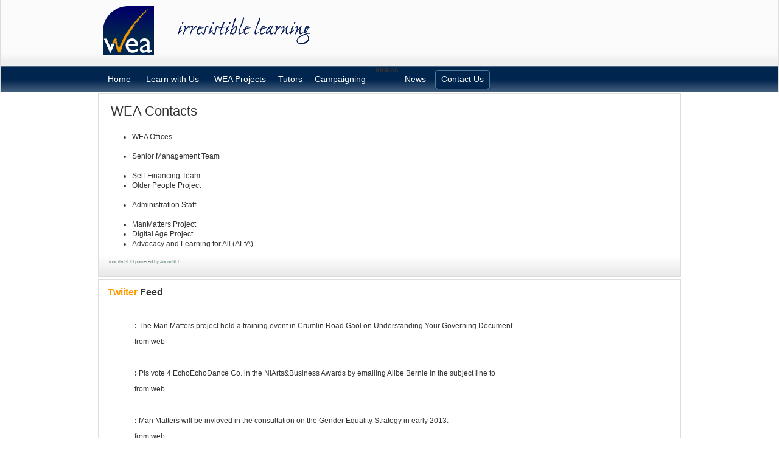

--- FILE ---
content_type: text/html; charset=utf-8
request_url: https://wea-ni.com/index.php?Itemid=3&option=com_qcontacts&view=section
body_size: 4451
content:
<!DOCTYPE html>
<html lang="en-gb">
<head>
  <base href="/">
  <meta http-equiv="content-type" content="text/html; charset=utf-8">
  <meta http-equiv="x-ua-compatible" content="IE=EmulateIE7">
  <meta name="keywords" content="WEA, WEA-NI, belfast, northern ireland, adult, classess, night, life long learning, workers educational association, learning age project, facilitative leadership, creativity thirst, goal, owl, LAP, CAP, Man Matters, ALFA">
  <meta name="title" content="WEA Contacts - WEA-NI">
  <meta name="description" content="Workers' Educational Association NI (WEA_NI) is northern irelands community sector adult education provider.">
  <title>WEA Contacts - WEA-NI</title>
  <link href="/index.php" rel="canonical">
  <link rel="stylesheet" href="/modules/mod_tweetxt/media/tweetxt.css" type="text/css">
  <style type="text/css">
    <!--
  #twx div.tweet {margin: 0px 0px 20px 44px}
    -->
  </style>
  <script type="text/javascript" src="/media/system/js/mootools.js"></script>
  <link rel="shortcut icon" href="/images/favicon.ico">
  <link href="/templates/rt_versatility4_j15/css/template_css.css" rel="stylesheet" type="text/css">
  <link href="/templates/rt_versatility4_j15/css/menustyle3.css" rel="stylesheet" type="text/css">
  <link href="/templates/rt_versatility4_j15/css/style3.css" rel="stylesheet" type="text/css">
  <link href="/templates/rt_versatility4_j15/css/typography.css" rel="stylesheet" type="text/css">
  <link href="/templates/system/css/system.css" rel="stylesheet" type="text/css">
  <link href="/templates/system/css/general.css" rel="stylesheet" type="text/css">
  <link href="/templates/rt_versatility4_j15/css/rokslidestrip.css" rel="stylesheet" type="text/css">
  <link href="/templates/rt_versatility4_j15/css/rokmoomenu.css" rel="stylesheet" type="text/css">
  <style type="text/css">
        div.wrapper { margin: 0 auto; width: 958px;padding:0;}
        #leftcol { width:0px;padding:0;}
        #rightcol { width:0px;padding:0;}
        #maincol { margin-left:0px;margin-right:0px;padding:0;}
        #mainblock {margin-left:0px;margin-right:0px;padding:0;}
        #leftbanner { width:0px;padding:0;}
        #rightbanner { width:0px;padding:0;}
        #moduleslider-size { height:220px;}
        #inset-block-left { width:0px;padding:0;}
        #inset-block-right { width:0px;padding:0;}
        #maincontent-block { margin-right:0px;margin-left:0px;padding:0;}
  </style>
  <script type="text/javascript" src="/templates/rt_versatility4_j15/js/roksameheight.js"></script>
  <script type="text/javascript" src="/templates/rt_versatility4_j15/js/rokslidestrip.js"></script>
  <script type="text/javascript" src="/templates/rt_versatility4_j15/js/rokfonts.js"></script>
  <script type="text/javascript">
        window.addEvent('domready', function() {
                var modules = ['module','moduletable', 'module-menu', 'module-hilite1', 'moduletable-hilite1', 'module-hilite2', 'moduletable-hilite2', 'module-hilite3', 'moduletable-hilite3', 'module-hilite4', 'moduletable-hilite4', 'module-hilite5', 'moduletable-hilite5', 'module-hilite6', 'moduletable-hilite6', 'module-hilite7', 'moduletable-hilite7', 'module-hilite8', 'moduletable-hilite8', 'module-hilite9', 'moduletable-hilite9', 'module-clean', 'moduletable-clean', 'submenu-block', 'moduletable_menu'];
                var header = "h3";
                RokBuildSpans(modules, header);
        });
  </script>
  <script type="text/javascript" src="/templates/rt_versatility4_j15/js/rokmoomenu.js"></script>
  <script type="text/javascript" src="/templates/rt_versatility4_j15/js/mootools.bgiframe.js"></script>
  <script type="text/javascript">
  window.addEvent('domready', function() {
        new Rokmoomenu($E('ul.menutop '), {
                bgiframe: false,
                delay: 500,
                animate: {
                        props: ['height', 'opacity'],
                        opts: {
                                duration: 600,
                                fps: 200,
                                transition: Fx.Transitions.Sine.easeOut                 }
                },
                bg: {
                        enabled: true,
                        overEffect: {
                                duration: 100,
                                transition: Fx.Transitions.Expo.easeOut                 },
                        outEffect: {
                                duration: 800,
                                transition: Fx.Transitions.Sine.easeOut                 }
                },
                submenus: {
                        enabled: true,
                        overEffect: {
                                duration: 50,
                                transition: Fx.Transitions.Expo.easeOut                 },
                        outEffect: {
                                duration: 600,
                                transition: Fx.Transitions.Sine.easeIn                  },
                        offsets: {
                                top: 5,
                                right: 15,
                                bottom: 5,
                                left: 5                 }
                }
        });
  });
  </script>
</head>
<body id="ff-default" class="f-default style3 menustyle3 icon1 iehandle">
  <div id="header-bar">
    <div class="wrapper">
      <a href="/" class="nounder"><img src="/templates/rt_versatility4_j15/images/blank.gif" border="0" alt="" id="logo"></a>
      <div id="headerblock-right">
        <div class="padding">
          <div id="accessibility">
            <div id="buttons">
              <span class="button"> </span> <span class="button"> </span>
            </div>
          </div>
          <div id="top-menu">
            <div class="moduletable">
              <div id="modstalker">
                   
              </div>
            </div>
            <div class="moduletable">
              
            </div>
            <div class="moduletable"></div>
          </div>
          <div id="searchmod">
            <div class="moduletable">
              
            </div>
          </div>
          <div class="clr"></div>
        </div>
      </div>
    </div>
  </div>
  <div id="horiz-menu" class="moomenu">
    <div class="wrapper">
      <ul class="menutop">
        <li class="item1">
          <a href="/"><span>Home</span></a>
        </li>
        <li class="parent item366">
          <a href="/learn-with-us" class="topdaddy"><span>Learn with Us</span></a>
          <ul>
            <li class="item380">
              <a href="/course-guide/"><span>Course Guide</span></a>
            </li>
            <li class="item451">
              <a href="/training-calendar"><span>Training Calendar</span></a>
            </li>
            <li class="item449">
              <a href="/index.php?Itemid=449&option=com_courseman&view=category&cid=1"><span>Book Online</span></a>
            </li>
            <li class="item455">
              <a href="/venue-hire"><span>Venue Hire</span></a>
            </li>
          </ul>
        </li>
        <li class="parent item330">
          <a href="/wea-projects/" class="topdaddy"><span>WEA Projects</span></a>
          <ul>
            <li class="item456">
              <a href="/alfa/blog"><span>ALFA</span></a>
            </li>
            <li class="parent item434">
              <span class="separator daddy"><span>Creative Industries</span></span>
              <ul>
                <li class="item457">
                  <a href="/wea-definition-of-creative-industries"><span>Definition</span></a>
                </li>
                <li class="item441">
                  <a href="/creativity-thirst-armagh/blog"><span>Creativity Thirst Armagh</span></a>
                </li>
                <li class="item429">
                  <a href="/creativity-thirst-belfast/blog"><span>Creativity Thirst Belfast</span></a>
                </li>
                <li class="item428">
                  <a href="/creativity-thirst-flowerfield/blog"><span>Creativity Thirst Flowerfield</span></a>
                </li>
                <li class="item443">
                  <a href="/creativity-thirst-jordanstown/blog"><span>Creativity Thirst Jordanstown</span></a>
                </li>
                <li class="item439">
                  <a href="/creativity-thirst-magee/blog"><span>Creativity Thirst Magee</span></a>
                </li>
                <li class="item442">
                  <a href="/creativity-thirst-omagh/blog"><span>Creativity Thirst Omagh</span></a>
                </li>
                <li class="item446">
                  <a href="/moma/blog"><span>MOMA</span></a>
                </li>
              </ul>
            </li>
            <li class="parent item408">
              <a href="/learner-access-and-engagement/" class="daddy"><span>Learner Access</span></a>
              <ul>
                <li class="item413">
                  <a href="/learner-access-and-engagement/northern-regional-college"><span>Northern Regional College</span></a>
                </li>
                <li class="item410">
                  <a href="/learner-access-and-engagement/south-eastern-regional-college"><span>South Eastern Regional College</span></a>
                </li>
                <li class="item411">
                  <a href="/learner-access-and-engagement/south-west-college"><span>South West Regional College</span></a>
                </li>
              </ul>
            </li>
            <li class="item427">
              <a href="/man-matters/blog"><span>Man Matters</span></a>
            </li>
            <li class="parent item453">
              <span class="separator daddy"><span>Older People Team</span></span>
              <ul>
                <li class="item461">
                  <a href="/digital-age-project/blog"><span>Digital Age Project</span></a>
                </li>
                <li class="item440">
                  <a href="/eubia/blog"><span>EUBIA</span></a>
                </li>
                <li class="item383">
                  <a href="/learning-age-project/blog"><span>Learning Age Project</span></a>
                </li>
                <li class="item454">
                  <a href="/grundtvig-senior-volunteering-project/blog"><span>Senior Volunteering Project</span></a>
                </li>
              </ul>
            </li>
            <li class="parent item432">
              <a href="/peace-iii/blog" class="daddy"><span>Peace III</span></a>
              <ul>
                <li class="item436">
                  <a href="/peace-iii/belfast-divercity-project"><span>Belfast Divercity</span></a>
                </li>
                <li class="item444">
                  <a href="/peace-iii/community-integration"><span>Community Integration</span></a>
                </li>
                <li class="item437">
                  <a href="/peace-iii/getting-to-yes"><span>Getting to Yes</span></a>
                </li>
                <li class="item438">
                  <a href="/peace-iii/leadership-in-a-shared-society"><span>Leadership in a Shared Society</span></a>
                </li>
                <li class="item458">
                  <a href="/peace-iii/shared-history-learning-programme"><span>Shared History</span></a>
                </li>
                <li class="item452">
                  <a href="/peace-iii/through-the-lens"><span>Through the Lens</span></a>
                </li>
                <li class="item464">
                  <a href="/peace-iii/through-the-lens-neighbours-ballysally"><span>Through the Lens: Neighbours</span></a>
                </li>
              </ul>
            </li>
            <li class="item433">
              <a href="/smaller-projects/blog"><span>Smaller Projects</span></a>
            </li>
            <li class="parent item382">
              <a href="/previous-projects/blog" class="daddy"><span>Previous Projects</span></a>
              <ul>
                <li class="item418">
                  <a href="/learning-to-earning/blog"><span>Learning to Earning</span></a>
                </li>
              </ul>
            </li>
          </ul>
        </li>
        <li class="parent item282">
          <span class="separator topdaddy"><span>Tutors</span></span>
          <ul>
            <li class="item214">
              <a href="/tutor-administration"><span>Tutor Administration</span></a>
            </li>
            <li class="item215">
              <a href="/tutor-support-resources"><span>Tutor Support/Resources</span></a>
            </li>
            <li class="item358">
              <a href="/useful-tutor-links"><span>Useful Tutor Links</span></a>
            </li>
          </ul>
        </li>
        <li class="parent item286">
          <span class="separator topdaddy"><span>Campaigning</span></span>
          <ul>
            <li class="item288">
              <a href="/falni"><span>FALNI</span></a>
            </li>
            <li class="item290">
              <a href="/manifesto-for-adult-learning"><span>Manifesto for Adult Learning</span></a>
            </li>
          </ul>
        </li>
        <li class="item466">
          <span>Videos</span>
        </li>
        <li class="parent item300">
          <a href="/current-news-stories/blog" class="topdaddy"><span>News</span></a>
          <ul>
            <li class="item430">
              <a href="/current-news-stories/blog"><span>Current News</span></a>
            </li>
            <li class="item431">
              <a href="/news-archive/"><span>Archived News</span></a>
            </li>
          </ul>
        </li>
        <li id="current" class="active item3">
          <a href="/index.php?Itemid=3&option=com_qcontacts&view=section"><span>Contact Us</span></a>
        </li>
      </ul>
    </div>
  </div>
  <div class="div-spacer"></div>
  <div class="wrapper">
    <div id="mainblock">
      <div id="main-body">
        <div id="maincol">
          <div class="main-height">
            <div class="maincontent-surround">
              <div class="padding">
                <div id="maincontent-block">
                  <div class="componentheading">
                    WEA Contacts
                  </div>
                  <div class="qcontacts-section">
                    <ul>
                      <li>
                        WEA Offices<br>
                        <br>
                      </li>
                      <li>
                        Senior Management Team<br>
                        <br>
                      </li>
                      <li>
                        Self-Financing Team
                      </li>
                      <li>
                        Older People Project<br>
                        <br>
                      </li>
                      <li>
                        Administration Staff<br>
                        <br>
                      </li>
                      <li>
                        ManMatters Project
                      </li>
                      <li>
                        Digital Age Project
                      </li>
                      <li>
                        Advocacy and Learning for All (ALfA)
                      </li>
                    </ul>
                  </div>
                  <div>
                    <a href="http://www.artio.net/joomla-extensions/joomsef" style="font-size: 8px; visibility: visible; display: inline;" title="JoomSEF: Joomla SEO component for SEF URLs" rel="nofollow">Joomla SEO powered by JoomSEF</a>
                  </div>
                </div>
              </div>
            </div>
          </div>
        </div>
        <div class="clr"></div>
      </div>
      <div id="mainmodules3" class="spacer w99">
        <div class="block">
          <div class="module">
            <div>
              <div>
                <div>
                  <h3>Twiiter Feed</h3>
                  <div id="twx">
                    <div class="tweetmain">
                      <div class="tweetimage"></div>
                      <div class="tweetleft"><img src="/modules/mod_tweetxt/images/arr1.png" alt=""></div>
                      <div class="tweet">
                        <b>:</b> The Man Matters project held a training event in Crumlin Road Gaol on Understanding Your Governing Document - 
                        <p class="tweetsmall"> from web</p>
                      </div>
                    </div>
                    <div class="clr"></div>
                    <div class="tweetmain">
                      <div class="tweetimage"></div>
                      <div class="tweetleft"><img src="/modules/mod_tweetxt/images/arr1.png" alt=""></div>
                      <div class="tweet">
                        <b>:</b> Pls vote 4 EchoEchoDance Co. in the NIArts&Business Awards by emailing Ailbe Bernie in the subject line to 
                        <p class="tweetsmall"> from web</p>
                      </div>
                    </div>
                    <div class="clr"></div>
                    <div class="tweetmain">
                      <div class="tweetimage"></div>
                      <div class="tweetleft"><img src="/modules/mod_tweetxt/images/arr1.png" alt=""></div>
                      <div class="tweet">
                        <b>:</b> Man Matters will be invloved in the consultation on the Gender Equality Strategy in early 2013. 
                        <p class="tweetsmall"> from web</p>
                      </div>
                    </div>
                    <div class="clr"></div>
                    <div class="tweetmain">
                      <div class="tweetimage"></div>
                      <div class="tweetleft"><img src="/modules/mod_tweetxt/images/arr1.png" alt=""></div>
                      <div class="tweet">
                        <b>:</b> Thanks to everyone who made our Digital Age Launch event a great success! 
                        <p class="tweetsmall"> from </p>
                      </div>
                    </div>
                    <div class="clr"></div>
                    <div class="tweetmain">
                      <div class="tweetimage"></div>
                      <div class="tweetleft"><img src="/modules/mod_tweetxt/images/arr1.png" alt=""></div>
                      <div class="tweet">
                        <b>:</b> Launch of ManMatters Briefing Paper #2: Understanding Fatherhood in the 21st Century! More info @ 
                        <p class="tweetsmall"> from web</p>
                      </div>
                    </div>
                    <div class="clr"></div>
                    <hr>
                    <div style="text-align: right;">
                      <b></b>
                    </div>
                    <hr>
                    <div style="font-size: 85%">
                      powered by <a href="http://www.joomlaxt.com" rel="nofollow">TweetXT!</a>
                    </div>
                    <div id="pixel">
                       
                    </div>
                  </div>
                </div>
              </div>
            </div>
          </div>
        </div>
      </div>
    </div>
  </div>
  <div class="wrapper">
    <div id="bottom">
      <div id="bottommodules" class="spacer w24">
        <div class="block">
          <div class="module">
            <div>
              <div>
                <div>
                  <h3>Address:</h3>
                  <p><span style="color: #000000;">WEA-NI Head Office<br>
                  <br>
                  Belfast<br>
                  <br>
                  t: <br>
                  f: <br>
                  <br>
                  <br>
                   </span></p>
                </div>
              </div>
            </div>
          </div>
        </div>
        <div class="block">
          <div class="module">
            <div>
              <div>
                <div>
                  <h3>Organisation Menu</h3>
                  <table width="100%" border="0" cellpadding="0" cellspacing="0">
                    <tr>
                      <td>
                        <a href="/agm-2011" class="mainlevel">AGM 2012</a>
                      </td>
                    </tr>
                    <tr>
                      <td>
                        <a href="/index.php?Itemid=447&option=com_jevents&view=cat&task=cat.listevents" class="mainlevel">Conferences / Events</a>
                      </td>
                    </tr>
                    <tr>
                      <td>
                        <a href="/job-vacancies" class="mainlevel">Job Vacancies</a>
                      </td>
                    </tr>
                    <tr>
                      <td>
                        <a href="/index.php?Itemid=164&option=com_wgpicasa&view=wgpicasa" class="mainlevel">Photo Gallery</a>
                      </td>
                    </tr>
                    <tr>
                      <td>
                        <a href="/publications" class="mainlevel">Publications</a>
                      </td>
                    </tr>
                    <tr>
                      <td>
                        <a href="/wea-documents-reports" class="mainlevel">WEA Documents/Reports</a>
                      </td>
                    </tr>
                    <tr>
                      <td>
                        <a href="/map" class="mainlevel">Map</a>
                      </td>
                    </tr>
                  </table>
                </div>
              </div>
            </div>
          </div>
        </div>
        <div class="block">
          <div class="module">
            <div>
              <div>
                <div>
                  <h3>About Us</h3>
                  <table width="100%" border="0" cellpadding="0" cellspacing="0">
                    <tr>
                      <td>
                        <a href="/what-is-the-wea" class="mainlevel">What is the WEA?</a>
                      </td>
                    </tr>
                    <tr>
                      <td>
                        <a href="/vision-mission-and-values" class="mainlevel">Vision, Mission & Values</a>
                      </td>
                    </tr>
                    <tr>
                      <td>
                        <a href="/our-promise-to-our-learners" class="mainlevel">Our promise to our learners</a>
                      </td>
                    </tr>
                    <tr>
                      <td>
                        <a href="/learning-for-everyone" class="mainlevel">Learning for Everyone</a>
                      </td>
                    </tr>
                    <tr>
                      <td>
                        <a href="/international-work" class="mainlevel">International Work</a>
                      </td>
                    </tr>
                    <tr>
                      <td>
                        <a href="/links" class="mainlevel">Links</a>
                      </td>
                    </tr>
                    <tr>
                      <td>
                        <a href="/centenary-celebrations" class="mainlevel">Centenary</a>
                      </td>
                    </tr>
                  </table>
                </div>
              </div>
            </div>
          </div>
        </div>
        <div class="block">
          <div class="module">
            <div>
              <div>
                <div>
                  <h3>WEA Ezine</h3>
                  <div class="module">
                     
                    
                    <div id="mc2_status"></div>
                    <br>
                  </div>
                </div>
              </div>
            </div>
          </div>
        </div>
      </div>
      <div class="footer-module"></div>
    </div>
  </div>
<script defer src="https://static.cloudflareinsights.com/beacon.min.js/vcd15cbe7772f49c399c6a5babf22c1241717689176015" integrity="sha512-ZpsOmlRQV6y907TI0dKBHq9Md29nnaEIPlkf84rnaERnq6zvWvPUqr2ft8M1aS28oN72PdrCzSjY4U6VaAw1EQ==" data-cf-beacon='{"version":"2024.11.0","token":"252a9b775ebe45368b7bac9b29e33baa","r":1,"server_timing":{"name":{"cfCacheStatus":true,"cfEdge":true,"cfExtPri":true,"cfL4":true,"cfOrigin":true,"cfSpeedBrain":true},"location_startswith":null}}' crossorigin="anonymous"></script>
</body>
</html>


--- FILE ---
content_type: text/css; charset=
request_url: https://wea-ni.com/templates/rt_versatility4_j15/css/template_css.css
body_size: 5017
content:
/* Edit the width and height of #logo to match your new logo image size when customizing your logo */
#logo {width: 400px;height: 100px;float: left;}

/* @group Core Elements */

html {height: 100%;margin-bottom: 1px;}
body {margin: 0;font-family: Arial;font-size: 80%;line-height: 135%;}

/* Font family information */

body#ff-default, body#ff-default td {font-family: Helvetica, Arial, FreeSans, sans-serif;}
body#ff-optima, #ff-optima td {font-family: Optima, Lucida, 'MgOpen Cosmetica', 'Lucida Sans Unicode', sans-serif;}
body#ff-geneva, #ff-geneva td {font-family: Geneva, Tahoma, "Nimbus Sans L", sans-serif;}
body#ff-helvetica, #ff-helvetica td {font-family: Helvetica, Arial, FreeSans, sans-serif;}
body#ff-lucida, #ff-lucida td {font-family: "Lucida Sans Unicode", "Lucida Grande", "Lucida Sans", Lucida, sans-serif;}
body#ff-georgia, #ff-georgia td {font-family: Georgia, sans-serif;}
body#ff-trebuchet, #ff-trebuchet td {font-family: "Trebuchet MS", sans-serif;}
body#ff-palatino, #ff-palatino td {font-family: "Palatino Linotype", "Book Antiqua", Palatino, "Times New Roman", Times, serif;}
body#ff-default #horiz-menu, body#ff-default #bottom-menu, body#ff-default a.mainlevel, body#ff-default a.sublevel {font-family: Geneva, Tahoma, "Nimbus Sans L", sans-serif;}

/* Core Styles */

form {margin: 0;padding: 0;}
body.f-small, body#ff-optima.f-small, body#ff-georgia.f-small {font-size: 10px;}
body, body.f-default {font-size: 12px;}
body#ff-optima, body#ff-optima.f-default {font-size: 12px;}
body#ff-georgia, body#ff-georgia.f-default {font-size: 12px;}
body.f-large, body#ff-optima.f-large, body#ff-georgia.f-large {font-size: 15px;}
p {margin-top: 10px;margin-bottom: 15px;}
h1, h2, h3, h4, h5 {padding-bottom: 5px;margin: 25px 0 10px 0;font-weight: normal;line-height: 120%;}
h1 {font-size: 200%;line-height: 100%;}
h2 {font-size: 175%;line-height: 100%;}
h3 {font-size: 150%;}
h4 {font-size: 120%;}
h5 {font-size: 120%;text-transform: uppercase;}
a {text-decoration: none;}
a:hover {text-decoration: underline;}
.clr {clear: both;}

/* @end */

/* @group Joomla Elements */

.mosimage_caption {font-size: 90%;}
.componentheading {font-size: 180%;line-height: 130%;font-weight: normal;padding: 0 0 0 5px;margin: 0 0 20px 0;}
.contentheading {font-size: 180%;font-weight: normal;border: 0;padding: 0;line-height: 140%;}
span.small, td.createdate, td.modifydate {font-size: 90%;}
table.blog td.createdate {padding-bottom: 5px;}
table.blog td.modifydate {padding-top: 10px;}
td.buttonheading, .contentpaneopen td.buttonheading {padding: 0 1px;border: 0;}
td.column_separator {padding-left: 15px;}
td.componentheading {padding-bottom: 15px;}
.sectiontableheader {font-weight: bold;padding: 4px;line-height: 25px;}
tr.sectiontableentry1 td, tr.sectiontableentry2 td, td.sectiontableentry1, td.sectiontableentry2 {text-align: left;padding: 2px 0 0px 5px;}
tr.sectiontableentry2 td, td.sectiontableentry2 {height: 25px;}
tr.sectiontableentry1 td, td.sectiontableentry1 {height: 25px;}
.contentpane, .contentpaneopen {width: 100%;}

/* @end */

/* @group Structure */

#header-bar {padding: 0 10px;overflow: hidden;}
#header-divider {height: 1px;overflow: hidden;}
.logo-module {width: 400px;float: left;overflow: hidden;padding: 15px 0;}
#headerblock-right {width: 518px;height: 108px;float: right;}
#headerblock-right .padding {padding: 6px 0;}
#top-menu {height: 60px;width: 468px;overflow: hidden;display: block;text-align: right;}

#main-body {border-top: 0;margin-bottom: 4px;}
.maincontent-surround {overflow: hidden;}
#inset-block-right {float: right;}
#inset-block-right .right-padding {padding-left: 15px;}
#inset-block-left {float: left;}
#inset-block-left .left-padding {padding-right: 15px;}

#topmenu-mod {float: right;width: 67%;visibility: hidden;}
#banner-mod {float: right;width: 60%;padding-top: 8px;}
#rightbanner {float: right;}
#rightbanner .padding {padding: 15px 0 0 20px;}
#leftbanner {float: left;}
#leftbanner .padding {padding: 15px 20px 0 0;}

#newsflash-block {float: left;width: 60%;height: 20px;font-style: italic;overflow: hidden;}
#searchmod {height: 26px;padding: 10px 0 0 0;float: right;text-align: right;overflow: hidden;line-height: 28px;}
#searchmod .moduletable, #bottom-menu .moduletable {padding: 0;}
#searchmod .inputbox {width: 233px;height: 18px;border: 0;padding: 4px 0 4px 5px;float: left;}
#searchmod input.button {width: 42px;height: 26px;cursor: pointer;border: 0;margin: 0;}
#searchmod input.button:hover {background-position: 0 -26px;}

#maincol .padding {padding: 15px;}
#rightcol {float: right;}
#leftcol {float: left;}

#bottom {padding-bottom: 15px;}
.rocket-block {text-align: center;display: block;padding: 10px 0;}
img#rocket, img#rocket2 {width: 165px;height: 22px;}

table.mainbody, table.blog {width: 100%;border: 0;padding: 0;}
.spacer .block {float: left;}
.spacer.w99 .block {width: 99.8%;}
.spacer.w49 .block {width: 49.8%;}
.spacer.w33 .block {width: 33.2%;}
.spacer.w24 .block {width: 24.8%;}
.div-spacer {height: 1px;}

/* @end */

/* @group Modules */

#top-menu .moduletable {padding:0;margin: 0;height: 35px;}
#top-menu .moduletable h3 {display: none;}
#top-menu .moduletable td {padding: 0;}
#main-body .showcase-module .moduletable, #main-body .showcase-module2 .moduletable {background: none;}
#mainmodules div.module, #mainmodules2 div.module, #mainmodules div.module-clean, #mainmodules2 div.module-clean {padding: 15px;}
#mainmodules3, #mainmodules4 {margin-bottom: 4px;}
#mainmodules3 .module h3, #mainmodules4 .module h3 {background: none;}
.module, .moduletable, .moduletable-clean {padding: 15px 15px 25px 15px;margin: 0;}
.module-menu {padding: 10px 5px 0 5px;}
.module h3, .moduletable h3, .module-clean h3, .moduletable-clean h3 {height: 22px;line-height: 22px;padding: 10px 15px 20px 15px;font-weight: bold;font-size: 130%;margin: -15px -15px 0 -15px;}
#bottommodules div.module h3 {background: none;}
#bottom-menu div.moduletable {padding-bottom: 0;}
.sidenav-block {margin-top: -1px;}
.sidenav-block h3, .moduletable_menu h3 {margin-top: 0;padding-left: 8px;}
#topbanner .moduletable {padding: 20px 0 25px 0;}
#banner-mod .moduletable, #topmenu-mod .moduletable {float: right;margin: 0;padding: 0;}
#leftcol .moduletable, #rightcol .moduletable {padding-bottom: 25px;}
#newsflash .moduletable h3, .logo-module .moduletable h3 {display: none;}
#newsflash .moduletable {margin: 0;padding: 0;}
#bottom .module, #maincol .module, #extendedmodules .module {padding: 25px 15px 15px 15px;}
.moduletable-flush, .logo-module .moduletable {margin: 0;padding: 0;}
#rightbanner .moduletable h3, #leftbanner .moduletable h3 {margin: 0 0 4px 0;padding: 0 0 0 2px;text-transform: uppercase;font-size: 80%;letter-spacing: 1px;font-family: Arial, sans-serif;}
#rightbanner .moduletable, #leftbanner .moduletable {padding: 0;margin: 0 0 35px 0;}
#mainmodules, #mainmodules2, #mainmodules3, #mainmodules4, #bottommodules, #extendedmodules, .showcase-module, .showcase-module2 {overflow: hidden;}
#maincol .module-hilite1, #maincol .module-hilite2, #maincol .module-hilite3, #maincol .module-hilite4, #maincol .module-hilite5, #maincol .module-hilite6 {margin: 0;border: 0;}
.module-hilite1, .moduletable-hilite1, .module-hilite2, .moduletable-hilite2, .module-hilite3, .moduletable-hilite3, .module-hilite4, .moduletable-hilite4, .module-hilite5, .moduletable-hilite5, .module-hilite6, .moduletable-hilite6 {margin: 10px;padding: 15px;}
.module-hilite1 h3, .moduletable-hilite1 h3, .module-hilite2 h3, .moduletable-hilite2 h3, .module-hilite3 h3, .moduletable-hilite3 h3, .module-hilite4 h3, .moduletable-hilite4 h3, .module-hilite5 h3, .moduletable-hilite5 h3, .module-hilite6 h3, .moduletable-hilite6 h3 {margin-top: 0;font-size: 120%;font-weight: bold;text-indent: 20px;}
body.noicon .module-hilite1 h3, body.noicon .moduletable-hilite1 h3, body.noicon .module-hilite2 h3, body.noicon .moduletable-hilite2 h3, body.noicon .module-hilite3 h3, body.noicon .moduletable-hilite3 h3, body.noicon .module-hilite4 h3, body.noicon .moduletable-hilite4 h3, body.noicon .module-hilite5 h3, body.noicon .moduletable-hilite5 h3, body.noicon .module-hilite6 h3, body.noicon .moduletable-hilite6 h3 {text-indent: 0;}
#leftbanner .moduletable h3, #rightbanner .moduletable h3 {background: none;}
#inset-block-left .moduletable-hilite1, #inset-block-left .moduletable-hilite2, #inset-block-left .moduletable-hilite3, #inset-block-right .moduletable-hilite1, #inset-block-right .moduletable-hilite2, #inset-block-right .moduletable-hilite3, #inset-block-left .moduletable-hilite4, #inset-block-right .moduletable-hilite4, #inset-block-left .moduletable-hilite5, #inset-block-right .moduletable-hilite5, #inset-block-left .moduletable-hilite6, #inset-block-right .moduletable-hilite6 {margin: 0 0 15px 0;}
#inset-block-left .moduletable-clean, #inset-block-right .moduletable-clean, #inset-block-left .moduletable, #inset-block-right .moduletable {padding: 0 0 20px 0;}
#inset-block-left div.moduletable, #inset-block-right div.moduletable, #inset-block-left div.moduletable h3, #inset-block-right div.moduletable h3 {background: none;}
#topbanner .moduletable h3 {background: none;}
.banner-module, .banner-module2 {text-align: center;}
#maincol .banner-module .moduletable, #maincol .banner-module2 .moduletable {padding-bottom: 15px;background: none;}
.footer-module .moduletable {margin-top: 10px;}
.footer-module .moduletable h3 {background: none;}
.module-hilite7, .moduletable-hilite7, .module-hilite8, .moduletable-hilite8, .module-hilite9, .moduletable-hilite9 {padding: 15px;margin-bottom: 0px;}
.module-hilite7 h3, .moduletable-hilite7 h3, .module-hilite8 h3, .moduletable-hilite8 h3, .module-hilite9 h3, .moduletable-hilite9 h3 {margin-top: 0;font-size: 130%;}
#rightcol .moduletable-hilite7, #leftcol .moduletable-hilite7, #rightcol .moduletable-hilite8, #leftcol .moduletable-hilite8, #rightcol .moduletable-hilite9, #leftcol .moduletable-hilite9 {margin-top: -1px;}
#pathway-module .moduletable {padding: 15px;margin-bottom: 15px;}
.moduletable_menu {padding: 10px 5px 5px 5px;margin-top: -1px;}
.moduletable_text {padding: 15px;margin-bottom: 10px;}
.moduletable_text h3 {margin-top: 0;}

/* @end */

/* Horizontal Menus */

#sub-menu a:hover, #sub-menu ul.menusub li.active a {font-weight: normal;}
#horiz-menu ul {list-style: none;padding: 0;margin: 0;}
#horiz-menu li {display: block;float: left;margin: 0;padding: 0;font-weight: bold;}
#horiz-menu li a span, #horiz-menu li .separator span {display: block;padding: 0;}
#sub-menu li {display: block;float: left;margin: 0;padding: 0;border: 0;}
#top-menu a.mainlevel {padding: 0 0 0 8px;margin: 0 0 0 15px;}
#horiz-menu ul ul li.active {background: none !important;}

/* Menu Dropdowns */

#horiz-menu li li.active, #horiz-menu li.active li a, #horiz-menu li.active li a:hover, #horiz-menu li li a:hover, #horiz-menu ul li.active.parent ul a, #horiz-menu li.active li .separator, #horiz-menu li.active li .separator:hover, #horiz-menu li li .separator:hover, #horiz-menu ul li.active.parent ul .separator {background: none;border: 0;padding: 0;margin: 0;}
#horiz-menu li li a, #horiz-menu li li .separator {font-size: 100%;font-weight: normal;background: none;padding: 0;margin: 0;}
#horiz-menu li li, #horiz-menu li li a span, #horiz-menu li li .separator span {background: none;padding: 0;margin: 0;}
#horiz-menu li li a span, #horiz-menu li li .separator span {padding: 0;}
#horiz-menu li.sfHover li a, #horiz-menu li:hover li a, #horiz-menu ul li.active ul li.active li a, #horiz-menu ul li.active.parent ul li a, #horiz-menu li.sfHover li .separator, #horiz-menu li:hover li .separator, #horiz-menu ul li.active.parent ul li .separator, #horiz-menu ul li.active.parent ul li .seperator {text-indent: 15px;background: none !important;}
#horiz-menu li.active li a, #horiz-menu li.active.parent li a, #horiz-menu li.active li .separator, #horiz-menu li.active.parent li .separator {font-weight: normal;font-size: 100%;background: none !important;}
#horiz-menu ul ul {margin: 0;padding: 0;border-top: 0;}
#horiz-menu ul ul li:hover {background: none !important;}
#horiz-menu ul ul li a, #horiz-menu ul li.active.parent ul a, #horiz-menu ul li.active.parent ul a span, #horiz-menu ul ul li .separator, #horiz-menu ul li.active.parent ul .separator, #horiz-menu ul li.active.parent ul .separator span {text-transform: none;background: none;}

/* Side Menus */

a.mainlevel:hover, a.sublevel:hover {text-decoration: none;}
a.mainlevel {line-height: 32px;height: 32px;font-size: 110%;padding: 0 0 0 12px;}
a.sublevel {height: 28px;line-height: 28px;margin: 0;padding: 0 0 0 12px;}
ul.menu {margin:0;padding: 0 0 35px 0;}
ul.menu li {list-style: none;margin: 0;padding: 0;float: none;}
ul.menu span {display: block; height: 34px;line-height: 34px;}
ul.menu li a, ul.menu li .separator {text-indent: 10px;}
ul.menu ul li a, ul.menu ul li .separator {text-indent: 25px;}
ul.menu ul li ul li a, ul.menu ul li ul li .separator {text-indent: 45px;}
ul.menu ul li ul li ul li a, ul.menu ul li ul li ul li .separator {text-indent: 65px;}
ul.menu li.parent ul li span {background: none;}
ul.menu li.active.parent li span {background: none;}
ul.menu li.active.parent ul li, ul.menu li.active.parent ul li.parent ul {background: none;}
ul.menu li.active.parent ul {padding: 6px 0;margin: 0;}
ul.menu ul span {height: 26px;line-height: 26px;}
.moduletable-sidemenu a.mainlevel {margin: 0 0 1px 0;}
ul.menu a, ul.menu .separator {display: block;line-height: 32px;text-indent: 0px;height: 32px;overflow: hidden;font-size: 120%;float: none;}
ul.menu li.active a, ul.menu li.active li.active a, a#active_menu.mainlevel, a#active_menu.sublevel, ul.menu li.active .separator, ul.menu li.active li.active .separator {font-weight: bold;}
ul.menu li.active li a, ul.menu li.active li.active li a, ul.menu li.active li .separator, ul.menu li.active li.active li .separator {font-weight: normal;}
ul.menu ul li {border: 0;}
ul.menu ul ul {padding: 0; margin: 0;background: none;}
ul.menu li li {padding: 0;margin: 0;border-bottom: 0;}
ul.menu ul a, ul.menu ul .separator {text-indent: 0;}
ul.menu li.active a, ul.menu li.active a:hover, ul.menu li.active .separator, ul.menu li.active .separator:hover {text-decoration: none; line-height: 26px;}
ul.menu li a:hover, ul.menu li .separator:hover {text-decoration: none;}
ul.menu li.active ul {margin-top: 0;margin-bottom: 0;padding-top: 5px;padding-bottom: 5px;}
ul.menu ul {padding: 0;margin: 0 12px;}
ul.menu ul ul {border: 0;}
ul.menu ul a, ul.menu ul .separator {font-size: 110%;height: 26px;line-height: 26px;padding: 0;margin: 0;}
ul.menu li.active.parent li {border: 0;}

/* Bottom Menu */

#bottom-menu ul#mainlevel-bottom {padding: 0 0 0 15px;margin: 0;height: 55px;}
#bottom-menu #mainlevel-bottom ul {list-style: none;margin: 0;padding: 0;}
#bottom-menu #mainlevel-bottom li {display: block;float: left;margin: 0;padding: 0;}
#bottom-menu #mainlevel-bottom a, #bottom-menu #mainlevel-bottom a#active_menu.mainlevel {white-space: nowrap;display: block;float: left;font-weight: normal;overflow: hidden;height: 55px;line-height: 55px;font-size: 120%;text-decoration: none;padding: 0 20px 0 0;margin: 0 18px 0 0;}

/* Extra Content Styles */

a.readon {margin-top: 16px;padding: 0;display: block;font-size: 100%;text-indent: 12px;}
a.readon2 {width: 80px;height: 14px;display: block;margin-top: 16px;text-transform: uppercase;line-height: 14px;font-size: 9px;font-weight: bold;padding: 0;text-indent: 5px;}
a.readon2:hover {text-decoration: none;background-position: 0 -14px;}
#pathway, #pathway-module {width: 100%;display: block;}
span.pathway {display: block;font-weight: normal;line-height: 150%;overflow: hidden;padding-top: 10px;padding-bottom: 12px;padding-left: 10px;}
span.pathway img {padding-right: 1px;width: 8px;height: 7px;}
span.pathway a {float: none;padding: 0 5px 0 0;}
#accessibility {width: 50px;height: 14px;float: right;z-index: 5000;padding-top: 4px;}
#accessibility span {background-repeat: no-repeat;}
#accessibility a {text-decoration: none; cursor: pointer;}
#accessibility #buttons {float: right;}
#accessibility .button {display: block;float: right;width: 16px;height: 14px;}
#accessibility a.small .button {margin-right: 5px;}
a.nounder {text-decoration: none;border: 0;cursor: pointer;}
a.nounder:hover {text-decoration: none;}
.clr {clear:both;}
fieldset {border-left: 0;border-right: 0;border-top: 0;}
fieldset.input, a img, body .pollstableborder {border: 0;}
img.content-left {float: left;margin-right: 10px;padding: 5px;}
img.content-right {float: right;margin-left: 10px;padding: 5px;}
.back_button {margin-top: 20px;margin-bottom: 10px;}
.tool-tip {padding: 4px;}
.bannergroup .clr {clear: none !important;}

/* Login */

form#form-login ul {padding-left: 18px;}
form#form-login fieldset.input {padding: 0;}
p#form-login-remember {margin-bottom: 5px;}
input#mod_login_username.inputbox, input#mod_login_password.inputbox, input#modlgn_username.inputbox, input#modlgn_passwd.inputbox {height: 20px;display: block;width: 98%;margin-top: 3px;}
.module input.button, .moduletable input.button {border: 0;width: 54px;height: 20px;cursor: pointer;text-align: center;text-transform: uppercase;margin-top: 10px;margin-bottom: 10px;line-height: 18px;padding: 0;font-size: 10px;}
.module-clean input.button, .moduletable-clean input.button, .module-hilite1 input.button, .module-hilite2 input.button, .module-hilite3 input.button, .moduletable-hilite1 input.button, .moduletable-hilite2 input.button, .moduletable-hilite3 input.button, .moduletable-hilite4 input.button, .module-hilite5 input.button, .moduletable-hilite5 input.button, .module-hilite6 input.button, .moduletable-hilite6 input.button, .module-hilite7 input.button, .moduletable-hilite7 input.button, .module-hilite8 input.button, .moduletable-hilite8 input.button, .module-hilite9 input.button, .moduletable-hilite9 input.button {width: 62px;height: 14px;display: block;line-height: 14px; margin-top: 10px;text-transform: uppercase;line-height: 14px;font-size: 9px;font-weight: bold;padding: 0;text-indent: 5px;border: 0;text-align: left;cursor: pointer;margin-bottom: 10px;}
.module-clean input.button:hover, .moduletable-clean input.button:hover, .module-hilite1 input.button:hover, .module-hilite2 input.button:hover, .module-hilite3 input.button:hover, .moduletable-hilite1 input.button:hover, .moduletable-hilite2 input.button:hover, .moduletable-hilite3 input.button:hover, .moduletable-hilite4 input.button:hover, .module-hilite5 input.button:hover, .moduletable-hilite5 input.button:hover, .module-hilite6 input.button:hover, .moduletable-hilite6 input.button:hover, .module-hilite7 input.button:hover, .moduletable-hilite7 input.button:hover, .module-hilite8 input.button:hover, .moduletable-hilite8 input.button:hover, .module-hilite9 input.button:hover, .moduletable-hilite9 input.button:hover {text-decoration: none;background-position: 0 -14px;}

/* Tabbed Modules */

#moduleslider-size {overflow: hidden;padding: 0;}
#moduleslider-size.alt-bottom {margin-bottom: 4px;}
#tabmodules .padding {padding: 0;}
#tabmodules div.module {background: none;padding: 15px 0 15px 15px;padding-right: 10px;}
#tabmodules div.module-hilite1, #tabmodules div.module-hilite2, #tabmodules div.module-hilite3, #tabmodules div.module-hilite4, #tabmodules div.module-hilite5, #tabmodules div.module-hilite6 {padding: 15px;margin: 15px 0 15px 15px}
#tabmodules .module-hilite1 h3, #tabmodules .module-hilite2 h3, #tabmodules .module-hilite3 h3, #tabmodules .module-hilite4 h3, #tabmodules .module-hilite5 h3, #tabmodules .module-hilite6 h3 {margin-top: 0;}
#tabmodules .module h3 {background: none;margin: 0;padding: 0 0 20px 0;text-align: left;}
#tabmodules {overflow: hidden;}
#tabmodules div {padding: 0;margin: 0;}
#tabmodules li span {line-height: 40px;padding: 0;}
#rokslide-toolbar span {white-space: nowrap;}
#rokslide-toolbar {margin: 0;padding: 0;height: 40px;padding: 0;font-weight: bold;}
#rokslide-toolbar li {height: 40px;font-size: 130%;margin: 0;padding: 0 16px;}
#rokslide-toolbar li.current {height: 40px;}
#frame {text-align: left;}
#frame .module, #frame .module-hilite1, #frame .module-hilite2, #frame .module-hilite3, #frame .module-hilite4, #frame .module-hilite5, #frame .module-hilite6, #frame .module-hilite7, #frame .module-hilite8, #frame .module-hilite9, #frame .module-clean  {float: left;padding: 10px;}
#frame .mmpr-1 .module {width: auto;}
#frame .mmpr-2 .module {width: 45%;}
#frame .mmpr-3 .module {width: 30%;}
#frame .mmpr-4 .module {width: 21%;}
#frame .mmpr-5 .module {width: 16%;}
#frame .mmpr-1 .module-hilite1, #frame .mmpr-1 .module-hilite2, #frame .mmpr-1 .module-hilite3, #frame .mmpr-1 .module-hilite4, #frame .mmpr-1 .module-hilite5, #frame .mmpr-1 .module-hilite6, #frame .mmpr-1 .module-hilite7, #frame .mmpr-1 .module-hilite8, #frame .mmpr-1 .module-hilite9, #frame .mmpr-1 .module-clean {width: 92%;}
#frame .mmpr-2 .module-hilite1, #frame .mmpr-2 .module-hilite2, #frame .mmpr-2 .module-hilite3, #frame .mmpr-2 .module-hilite4, #frame .mmpr-2 .module-hilite5, #frame .mmpr-2 .module-hilite6, #frame .mmpr-2 .module-hilite7, #frame .mmpr-2 .module-hilite8, #frame .mmpr-2 .module-hilite9, #frame .mmpr-2 .module-clean {width: 43%;}
#frame .mmpr-3 .module-hilite1, #frame .mmpr-3 .module-hilite2, #frame .mmpr-3 .module-hilite3, #frame .mmpr-3 .module-hilite4, #frame .mmpr-3 .module-hilite5, #frame .mmpr-3 .module-hilite6, #frame .mmpr-3 .module-hilite7, #frame .mmpr-3 .module-hilite8, #frame .mmpr-3 .module-hilite9, #frame .mmpr-3 .module-clean {width: 26.7%;}
#frame .mmpr-4 .module-hilite1, #frame .mmpr-4 .module-hilite2, #frame .mmpr-4 .module-hilite3, #frame .mmpr-4 .module-hilite4, #frame .mmpr-4 .module-hilite5, #frame .mmpr-4 .module-hilite6, #frame .mmpr-4 .module-hilite7, #frame .mmpr-4 .module-hilite8, #frame .mmpr-4 .module-hilite9, #frame .mmpr-4 .module-clean {width: 18.4%;}
#frame .mmpr-5 .module-hilite1, #frame .mmpr-5 .module-hilite2, #frame .mmpr-5 .module-hilite3, #frame .mmpr-5 .module-hilite4, #frame .mmpr-5 .module-hilite5, #frame .mmpr-5 .module-hilite6, #frame .mmpr-5 .module-hilite7, #frame .mmpr-5 .module-hilite8, #frame .mmpr-5 .module-hilite9, #frame .mmpr-5 .module-clean {width: 13.5%;}
#leftcol #frame div div, #rightcol #frame div div {width: auto;}
#rightcol #rokslide-toolbar li, #leftcol #rokslide-toolbar li {font-size: 100%;padding: 0 8px;}
#rightcol #tabmodules div.module, #leftcol #tabmodules div.module {padding: 15px;}

/* RokNewsRotator */

#news-rotator {position:relative;z-index:1;height:190px;overflow:hidden;padding: 2px 2px 3px 3px;margin: 0;}
#news-rotator .image {position:relative;height:190px;z-index:2;overflow:hidden;display:block;}
#news-rotator .image div {padding: 0;margin: 0;}
#news-rotator .story {display:block;position:relative;z-index:2;height:190px;font-weight: normal;}
#news-rotator .story p {font-size: 130%;line-height:150%;}
#news-rotator h1 {margin-top:8px;font-size: 230%;margin-bottom: 24px;}
#news-rotator .story .padding {padding:30px 25px 40px 25px;overflow:hidden;}
#news-rotator .controls {position:absolute;top:15px;right:15px;z-index:5;}
#news-rotator .controls img {height:15px;width:15px;cursor:pointer;margin-right:3px;}
#news-rotator .control-prev {background-position:0 0;}
#news-rotator .control-next {background-position:0 -17px;}
#news-rotator .control-stop {background-position:0 -34px;}
#news-rotator .control-play {background-position:0 -51px;}

/* @group Demo Content */

/* Custom Modules Tutorial */
.rokmod-demo-block .parameters div {border-right:1px dotted #666;padding-right:12px;}
.rokmod-demo-block .options div {border-right:1px dotted #666; padding-right: 12px;}
.rokmod-demo-block .demo div {border-right:1px dotted #666;padding-right: 12px;}
.rokmod-demo-block .parameters, .rokmod-demo-block .options, .rokmod-demo-block .demo, .rokmod-demo-block .description {float:left;margin-right:12px;}
.rokmod-demo-block .parameters span, .rokmod-demo-block .options span, .rokmod-demo-block .demo span, .rokmod-demo-block .description span {display:block;font-size:11px;line-height:22px;}
.rokmod-demo-block .demo-span1 {font-weight: bold;}

.variation-chooser {position:relative;}
.variation-chooser .controls {height: 25px;}
.variation-chooser .control-prev, .variation-chooser .control-next{cursor:pointer;height:16px;margin-right:3px;width:16px;float: left;margin-top:1px;}
.variation-chooser .control-prev{background-position:0 0;margin-right: 0.5em;}
.variation-chooser .control-prev:hover {background-position: 0 -16px;}
.variation-chooser .control-next{background-position:0 -32px;margin-left: 0.5em;}
.variation-chooser .control-next:hover {background-position: 0 -48px;}
.variation-chooser .controls{position:absolute;left:5px;}
.variation-chooser input.button:hover {color: #333 !important;}

.moduletable-rotator #news-rotator .image {height: 121px;margin-top: 38px;margin-left: 18px;}
.moduletable-rotator #news-rotator .story {margin-left: 132px;}

table.courses
{ width: 100%;
background-color: #ffffff;
border: 0px #000000 solid;
border-collapse: collapse;
border-spacing: 0px; 
cellpadding="2"}


td.coursehead
{ background-color: #ff9900;
border: 0px #000000 solid;
font-family: Arial, Helvetica, sans-serif;
font-weight: bold;
font-size: 20px;
color: #ffffff; }


td.course
{ border-bottom: 1px #CDCDCD solid;
text-align: left;
font-family: Arial, Helvetica, sans-serif;
font-weight: normal;
font-size: 14px;
color: #000000;
background-color: #ffffff;
padding-top: 4px;
padding-bottom: 4px;
padding-left: 8px;
padding-right: 0px; }

/* @end */

--- FILE ---
content_type: text/css; charset=
request_url: https://wea-ni.com/templates/rt_versatility4_j15/css/style3.css
body_size: 2794
content:
/* @group Style3 Colors */

/* Primary Colors */

body {background: #ffffff;}
a {color: #72918B;}

#horiz-menu {background-color: #00254e;}
#horiz-menu ul ul, ul.menu li.active.parent ul, ul.menu li.active.parent {background: #00254e;}
.submenu-block h3 span, .module-clean h3 span, .moduletable-clean h3 span, .module-hilite4 h3 span, .moduletable-hilite4 h3 span, a#active_menu.mainlevel, a.mainlevel:hover, a#active_menu.sublevel, a.sublevel:hover, #rokslide-toolbar li.current, #rokslide-toolbar li:hover {color: #ffffff;}

.contentheading, h1, h4, .moduletable h3 span, .module h3 span {color: #ff9900;}

#submenu-container, .menustyle2 #horiz-menu li.active a, .menustyle2 #horiz-menu li.active .separator, .sidenav-block, .moduletable ul.menu, .moduletable_menu {background-color: #00254e;}
.module-hilite5, .moduletable-hilite5, .module-hilite7, .moduletable-hilite7 {background: #00254e;}
.module-hilite2 h3 span, .moduletable-hilite2 h3 span, .module-hilite2 a, .moduletable-hilite2 a, ul.menu li.active.parent a:hover, ul.menu li.active.parent .separator:hover, ul.menu li.active.parent li.active.parent a:hover, ul.menu li.active.parent li.active.parent .separator:hover, ul.menu li.active li.active a, ul.menu li.active li.active .separator, ul.menu li.active.parent ul li.active.parent a.daddy, ul.menu li.active.parent ul li.active.parent .separator.daddy, ul.menu li.active li.active li.active a, ul.menu li.active li.active li.active .separator, .menustyle2 #sub-menu a:hover, .menustyle2 #sub-menu ul.menusub li.active a {color: #cccccc;}
#horiz-menu {border-top: 1px solid #ffffff;}

.module-hilite5 h3 span, .moduletable-hilite5 h3 span, .module-hilite5 a, .moduletable-hilite5 a, .module-hilite7 h3 span, .moduletable-hilite7 h3 span, .module-hilite7 a, .moduletable-hilite7 a, ul.menu a:hover, ul.menu .separator:hover, ul.menu li.active a, ul.menu li.active .separator, .menustyle2 #horiz-menu li.active a, .menustyle2 #horiz-menu li.active .separator, .menustyle2 #horiz-menu li a:hover, .menustyle2 #horiz-menu li .separator:hover, .menustyle2 #sub-menu a, .menustyle3 #sub-menu a, .menustyle4 #sub-menu a, .moduletable-hilite7 a#active_menu.mainlevel, .moduletable-hilite7 a#active_menu.sublevel, .moduletable-hilite7 a.mainlevel:hover, .moduletable-hilite7 a.sublevel:hover {color: #8DB2C9;}
#horiz-menu ul ul li a:hover {color: #8DB2C9 !important;}


.module-hilite6, .moduletable-hilite6 {background: #444;border: 1px solid #333;}
.module-hilite8, .moduletable-hilite8 {background: #444;}
.module-hilite3, .moduletable-hilite3 {background: #d7d7d7;border: 1px solid #c7c7c7;}
.module-hilite9, .moduletable-hilite9 {background: #d7d7d7;}
.module-hilite1, .moduletable-hilite1 {background: #B8D9D4;border: 1px solid #A8C2BE;}
.module-hilite2, .moduletable-hilite2 {background: #ef9702;border: 1px solid #003366;}

.module-hilite5, .moduletable-hilite5 {border: 1px solid #003F67;}

.module-hilite6 h3 span, .moduletable-hilite6 h3 span, .module-hilite6 a, .moduletable-hilite6 a, .module-hilite8 h3 span, .moduletable-hilite8 h3 span, .module-hilite8 a, .moduletable-hilite8 a, .moduletable-hilite8 a#active_menu.mainlevel, .moduletable-hilite8 a#active_menu.sublevel, .moduletable-hilite8 a.mainlevel:hover, .moduletable-hilite8 a.sublevel:hover {color: #aaa;}

.module-hilite1 h3 span, .moduletable-hilite1 h3 span, .module-hilite1 a, .moduletable-hilite1 a, #news-rotator h1, #news-rotator h1 a {color: #66847E;}

#bottom-menu #mainlevel-bottom a {color: #ffffff;}
#bottom, #bottommodules .module h3 span, .footer-module .moduletable h3 span {color: #3F504E;}

/* Neutral Colors */

#bottom a, a.readon2:hover, .module input.button:hover, .moduletable input.button:hover {color: #000;}

body, .componentheading, h2, .module h3, .moduletable h3, .submenu-block h3, .module-clean h3, .moduletable-clean h3, #bottommodules .module h3, .footer-module .moduletable h3, body.icon1 .module-hilite1 h3, body.icon1 .moduletable-hilite1 h3, body.icon1 .module-hilite2 h3, body.icon1 .moduletable-hilite2 h3, body.icon1 .module-hilite3 h3, body.icon1 .moduletable-hilite3 h3, body.icon1 .module-hilite4 h3, body.icon1 .moduletable-hilite4 h3, body.icon2 .module-hilite1 h3, body.icon2 .moduletable-hilite1 h3, body.icon2 .module-hilite2 h3, body.icon2 .moduletable-hilite2 h3, body.icon2 .module-hilite3 h3, body.icon2 .moduletable-hilite3 h3, body.icon2 .module-hilite4 h3, body.icon2 .moduletable-hilite4 h3, body.icon3 .module-hilite1 h3, body.icon3 .moduletable-hilite1 h3, body.icon3 .module-hilite2 h3, body.icon3 .moduletable-hilite2 h3, body.icon3 .module-hilite3 h3, body.icon3 .moduletable-hilite3 h3, body.icon3 .module-hilite4 h3, body.icon3 .moduletable-hilite4 h3, #bottom-menu #mainlevel-bottom a:hover, #bottom-menu #mainlevel-bottom a#active_menu.mainlevel, #headerblock-right, .logo-module, #searchmod .inputbox, a.readon2, .moduletable-hilite9 a.mainlevel, .moduletable-hilite9 a.sublevel, a.readon2:hover {color: #333;}

span.small, td.createdate, td.modifydate, .module-hilite3 h3 span, .moduletable-hilite3 h3 span, .module-hilite3 a, .moduletable-hilite3 a, .module-hilite9 h3 span, .moduletable-hilite9 h3 span, .module-hilite9 a, .moduletable-hilite9 a, a.mainlevel, a.sublevel, span.pathway, .moduletable-hilite9 a#active_menu.mainlevel, .moduletable-hilite9 a#active_menu.sublevel, .moduletable-hilite9 a.mainlevel:hover, .moduletable-hilite9 a.sublevel:hover {color: #666;}

.sidenav-block .module-menu h3, #banner-mod, .moduletable_menu h3 {color: #ccc;}

.sidenav-block .module-menu h3 span, #searchmod input.button, .module-hilite5, .moduletable-hilite5, .module-hilite6, .moduletable-hilite6, .module-hilite7, .moduletable-hilite7, .module-hilite8, .moduletable-hilite8, body.icon1 .module-hilite5 h3, body.icon1 .moduletable-hilite5 h3, body.icon1 .module-hilite6 h3, body.icon1 .moduletable-hilite6 h3, body.icon2 .module-hilite5 h3, body.icon2 .moduletable-hilite5 h3, body.icon2 .module-hilite6 h3, body.icon2 .moduletable-hilite6 h3, body.icon3 .module-hilite5 h3, body.icon3 .moduletable-hilite5 h3, body.icon3 .module-hilite6 h3, body.icon3 .moduletable-hilite6 h3, .module-hilite7, .moduletable-hilite7, .module-hilite8, .moduletable-hilite8, ul.menu li.active.parent a, ul.menu li.active.parent .separator, ul.menu li.active.parent li.active.parent a, ul.menu li.active.parent li.active.parent .separator, ul.menu a, ul.menu .separator, .menustyle1 #sub-menu a, .menustyle4 #horiz-menu li:hover, #horiz-menu a, #horiz-menu .separator, #horiz-menu li a, #horiz-menu li .separator, .menustyle2 #sub-menu a:hover, .menustyle2 #sub-menu ul.menusub li.active a, .menustyle3 #horiz-menu li.active a, .menustyle3 #horiz-menu li.active .separator, .menustyle3 #horiz-menu li:hover a, .menustyle3 #horiz-menu li:hover .separator, .menustyle3 #sub-menu a:hover, .menustyle3 #sub-menu ul.menusub li.active a, .menustyle3 #sub-menu li.active a, .menustyle3 #sub-menu li.active .separator, .menustyle4 #sub-menu a:hover, .menustyle4 #sub-menu ul.menusub li.active a, .menustyle4 #horiz-menu li.active a, .menustyle4 #horiz-menu li.active .separator, .menustyle1 #horiz-menu li.active a, .menustyle1 #horiz-menu li.active .separator, .menustyle1 #horiz-menu li:hover a, .menustyle1 #horiz-menu li:hover .separator, .menustyle3 #horiz-menu li:hover, .moduletable-hilite7 a.mainlevel, .moduletable-hilite7 a.sublevel, .moduletable-hilite8 a.mainlevel, .moduletable-hilite8 a.sublevel, #news-rotator .story p, .moduletable_menu h3 span {color: #fff;}
#mainmodules3, #mainmodules4, .module-hilite4, .moduletable-hilite4, input#mod_login_username.inputbox, input#mod_login_password.inputbox, input#modlgn_username.inputbox, input#modlgn_passwd.inputbox, .module input.button, .moduletable input.button {background: #fff;}
#main-body, #moduleslider-size {background-color: #fff;}


#header-bar {background-color: #EFEFEF;}
#bottom {background: #ef9702;}
#topbanner {background: #fbfbfb;}
.tool-tip {background: #f6f6f6;}
tr.sectiontableentry1 td, td.sectiontableentry1 {background: #f7f7f7 url(../images/module-h3.png) 0 0 repeat-x;}
.module input.button:hover, .moduletable input.button:hover {background: #eee;}

/* Borders */

#header-divider, .maincontent-surround, #mainmodules .block, #mainmodules2 .block, #leftcol .moduletable, #rightcol .moduletable, #maincol .banner-module .moduletable, #maincol .banner-module2 .moduletable, #moduleslider-size.alt, .showcase-module .moduletable, .showcase-module2 .moduletable {border-top: 1px solid #ddd;}
#leftcol, .showcase-module, #mainmodules .block.first, #mainmodules .block.middle, #mainmodules2 .block.first, #mainmodules2 .block.middle, #horiz-menu, #sub-menu, #main-body, #header-bar {border-right: 1px solid #ddd;}
#rightcol, .showcase-module, #horiz-menu, #sub-menu, #main-body, #header-bar {border-left: 1px solid #ddd;}
#topbanner, #pathway, fieldset, #main-body {border-bottom: 1px solid #ddd;}
#mainmodules3, #mainmodules4, #moduleslider-size.alt-bottom, .module-hilite4, .moduletable-hilite4 {border: 1px solid #ddd;}

.module input.button, .moduletable input.button, input#mod_login_username.inputbox, input#mod_login_password.inputbox, input#modlgn_username.inputbox, input#modlgn_passwd.inputbox {border: 1px solid #ccc;}

#horiz-menu ul ul {border: 1px solid #ddd;}
#bottom, #bottom-menu {border-right: 1px solid #bbb;border-left: 1px solid #bbb;}
ul.menu li, .moduletable-hilite7 table td {border-bottom: 1px solid #003366;}
.moduletable-hilite8 table td {border-bottom: 1px solid #333;}
.moduletable-hilite9 table td {border-bottom: 1px solid #c7c7c7;}
ul.menu li.active.parent {border: 1px solid #5D7A8B;}
.tool-tip {border: 1px solid #e6e6e6;}
tr.sectiontableentry1 td, tr.sectiontableentry2 td, td.sectiontableentry1, td.sectiontableentry2 {border-bottom: 1px solid #f1f1f1;}

/* @end */

/* @group Style3 Images */

#header-bar {background-image: url(../images/header-bar.png);background-position: 0 0;background-repeat: repeat-x;}
#logo {background: url(../images/style3/logo.png) 0 0 no-repeat;}
#searchmod input.button {background: url(../images/style3/search-button.png) no-repeat;}
#searchmod .inputbox {background: url(../images/search-bg.png) 0 0 no-repeat;}
#main-body {background-image: url(../images/module-bottom-bg.png);background-position: 50% 100%;background-repeat: repeat-x;}
#bottom-menu {background: url(../images/style3/bottom-menu-bar.png) 0 0 repeat-x;}
img#rocket {background: url(../images/style3/rocket.png) 0 0 no-repeat;}
img#rocket2 {background: url(../images/style3/rocket2.png) 0 0 no-repeat;}
.module h3, .moduletable h3 {background: url(../images/module-h3.png) 0 0 repeat-x;}
#maincol .module, #maincol .moduletable {background: url(../images/module-bottom-bg.png) 50% 100% repeat-x;}
body.icon1 .module-hilite1 h3, body.icon1 .moduletable-hilite1 h3, body.icon1 .module-hilite2 h3, body.icon1 .moduletable-hilite2 h3, body.icon1 .module-hilite3 h3, body.icon1 .moduletable-hilite3 h3, body.icon1 .module-hilite4 h3, body.icon1 .moduletable-hilite4 h3 {background: url(../images/h3-icon1.png) 0 1px no-repeat;}
body.icon2 .module-hilite1 h3, body.icon2 .moduletable-hilite1 h3, body.icon2 .module-hilite2 h3, body.icon2 .moduletable-hilite2 h3, body.icon2 .module-hilite3 h3, body.icon2 .moduletable-hilite3 h3, body.icon2 .module-hilite4 h3, body.icon2 .moduletable-hilite4 h3 {background: url(../images/h3-icon2.png) 0 1px no-repeat;}
body.icon3 .module-hilite1 h3, body.icon3 .moduletable-hilite1 h3, body.icon3 .module-hilite2 h3, body.icon3 .moduletable-hilite2 h3, body.icon3 .module-hilite3 h3, body.icon3 .moduletable-hilite3 h3, body.icon3 .module-hilite4 h3, body.icon3 .moduletable-hilite4 h3 {background: url(../images/h3-icon3.png) 0 1px no-repeat;}
body.icon1 .module-hilite5 h3, body.icon1 .moduletable-hilite5 h3, body.icon1 .module-hilite6 h3, body.icon1 .moduletable-hilite6 h3 {background: url(../images/h3-icon1.png) 0 1px no-repeat;}
body.icon2 .module-hilite5 h3, body.icon2 .moduletable-hilite5 h3, body.icon2 .module-hilite6 h3, body.icon2 .moduletable-hilite6 h3 {background: url(../images/h3-icon2.png) 0 1px no-repeat;}
body.icon3 .module-hilite5 h3, body.icon3 .moduletable-hilite5 h3, body.icon3 .module-hilite6 h3, body.icon3 .moduletable-hilite6 h3 {background: url(../images/h3-icon3.png) 0 1px no-repeat;}

a.mainlevel, a.sublevel {background: url(../images/menu-bullet.png) 0 2px no-repeat;}
.moduletable-hilite7 a.mainlevel, .moduletable-hilite8 a.mainlevel {background: url(../images/sidenav-arrow.png) 0 2px no-repeat;}
.moduletable-hilite7 a.sublevel, .moduletable-hilite8 a.sublevel {background: url(../images/sidenav-arrow.png) 0 1px no-repeat;}
.sidenav-block-right {background: url(../images/sidenav-block-r.png) 100% 0 no-repeat;}
.sidenav-block-left {background: url(../images/sidenav-block-l.png) 0 0 no-repeat;}
#horiz-menu ul ul li a.daddy span, #horiz-menu ul ul li a.daddy:hover span, #horiz-menu ul li.active.parent ul li a.daddy span, #horiz-menu ul ul li .separator.daddy span, #horiz-menu ul ul li .separator.daddy:hover span, #horiz-menu ul li.active.parent ul li .separator.daddy span {background: url(../images/sidenav-arrow.png) 95% 60% no-repeat;}
ul.menu li.active.parent li span, ul.menu li.active.parent li.active.parent span {background: url(../images/sidenav-arrow.png) 14px 50% no-repeat;}
ul.menu li.active.parent li li span, ul.menu li.active.parent li.active.parent span {background-position: 34px 50%;}
ul.menu li.active.parent li.active a span, ul.menu li.active.parent li.active.parent a.daddy span {background: url(../images/style3/sidenav-arrow-active.png) 14px 50% no-repeat;}
.menustyle1 #horiz-menu li.active, .menustyle1 #horiz-menu li:hover, .menustyle1 #horiz-menu li.sfHover {background: url(../images/style3/menustyle1/horiz-menu-tab-r.png) 100% 0 no-repeat;}
.menustyle1 #horiz-menu li.active a, .menustyle1 #horiz-menu li.active .separator, .menustyle1 #horiz-menu li:hover a, .menustyle1 #horiz-menu li:hover .separator, .menustyle1 #horiz-menu li.sfHover a, .menustyle1 #horiz-menu li.sfHover .separator {background: url(../images/style3/menustyle1/horiz-menu-tab-l.png) 0 0 no-repeat;}
.menustyle1 #sub-menu ul.menusub {background: url(../images/style3/menustyle1/sub-menu-active-bg.png) 0 0 repeat-x;border: 1px solid #6F8998;}
.menustyle3 #horiz-menu li.active {background: url(../images/style3/menustyle3/3-horiz-menu-tab-l.png) 0 50% no-repeat;}
.menustyle3 #horiz-menu li.active a, .menustyle3 #horiz-menu li.active .separator {background: url(../images/style3/menustyle3/3-horiz-menu-tab-r.png) 100% 50% no-repeat;}
.menustyle3 #horiz-menu li:hover, .menustyle3 #horiz-menu li.sfHover {background: url(../images/style3/menustyle3/3-horiz-menu-tab-l.png) 0 50% no-repeat;}
.menustyle3 #horiz-menu li:hover a, .menustyle3 #horiz-menu li:hover .separator, .menustyle3 #horiz-menu li.sfHover a, .menustyle3 #horiz-menu li.sfHover .separator {background: url(../images/style3/menustyle3/3-horiz-menu-tab-r.png) 100% 50% no-repeat;}
.menustyle3 #sub-menu li.active {background: url(../images/style3/menustyle3/3-sub-menu-tab-l.png) 0 50% no-repeat;}
.menustyle3 #sub-menu li.active a, .menustyle3 #sub-menu li.active .separator {background: url(../images/style3/menustyle3/3-sub-menu-tab-r.png) 100% 50% no-repeat;}
.menustyle4 #horiz-menu {background: url(../images/style3/menustyle4/4-horiz-menu-bar.png) 0 0 repeat-x;}
.menustyle4 #horiz-menu a, .menustyle4 #horiz-menu .separator, .menustyle4 #horiz-menu li.active:hover a, .menustyle4 #horiz-menu li.active:hover .separator, .menustyle4 #horiz-menu li.active.sfHover a, .menustyle4 #horiz-menu li.active.sfHover .separator {background: url(../images/style3/menustyle4/4-horiz-menu-div.png) 100% 50% no-repeat;}
.menustyle4 #horiz-menu li.active {background: url(../images/style3/menustyle4/4-horiz-menu-div.png) 100% 0 no-repeat;}
.menustyle4 #horiz-menu li.active a, .menustyle4 #horiz-menu li.active .separator {background: url(../images/style3/menustyle4/4-horiz-menu-active.png) 50% 0 no-repeat;}
.menustyle4 #horiz-menu li:hover, .menustyle4 #horiz-menu li.sfHover {background: url(../images/style3/menustyle4/4-horiz-menu-active.png) 50% 0 no-repeat;}
.menustyle4 #sub-menu {background: url(../images/style3/menustyle4/4-sub-menu-bar.png) 0 0 repeat-x;}
.menustyle4 #sub-menu li.active a {background: url(../images/style3/menustyle4/4-sub-menu-active.png) 50% 0 no-repeat;}
#bottom-menu #mainlevel-bottom a {background: url(../images/style3/bottom-menu-div.png) 100% 50% no-repeat;}

a.readon {background: url(../images/menu-bullet.png) 0 5px no-repeat;}
a.readon2 {background: url(../images/readon.png) 0 0 no-repeat;}
span.pathway img {background: url(../images/menu-bullet.png) 0 50% no-repeat;}
a.large .button {background: url(../images/font-lg.png) 0 0 no-repeat;}
a.small .button {background: url(../images/font-sm.png) 0 0 no-repeat;}

.module-clean input.button, .moduletable-clean input.button, .module-hilite1 input.button, .module-hilite2 input.button, .module-hilite3 input.button, .moduletable-hilite1 input.button, .moduletable-hilite2 input.button, .moduletable-hilite3 input.button, .module-hilite4 input.button, .moduletable-hilite4 input.button, .module-hilite5 input.button, .moduletable-hilite5 input.button, .module-hilite6 input.button, .moduletable-hilite6 input.button, .module-hilite7 input.button, .moduletable-hilite7 input.button, .module-hilite8 input.button, .moduletable-hilite8 input.button, .module-hilite9 input.button, .moduletable-hilite9 input.button {background: url(../images/login-button.png) 0 0 no-repeat;}

#moduleslider-size {background-image: url(../images/module-bottom-bg.png);background-position: 0 100%;background-repeat: repeat-x;}
#rokslide-toolbar {background: url(../images/module-h3.png) 0 100% repeat-x;}
#tabmodules li {background: url(../images/tabber-div.png) 100% 100% no-repeat;}

#news-rotator-bg {background: url(../images/style3/showcase-bg-left.png) 0 0 no-repeat;}
#news-rotator-bg2 {background: url(../images/style3/showcase-bg-right.png) 100% 0 no-repeat;}
#news-rotator .story-stripe {background: url(../images/style3/stripe-bg.png) 0 85px repeat-x;}
#news-rotator .controls img {background-image:url(../images/news-scroller-controls.png);}

.orangeheader {
	font-family: Verdana, Arial, Helvetica, sans-serif;
	font-size: 22px;
	font-weight: normal;
	color: #ffffff;}

.bobyheader {
	font-family: Verdana, Arial, Helvetica, sans-serif;
	font-size: 20px;
	font-weight: bold;
	color: #ff00ff;}

.bobytitle {
	font-family: Verdana, Arial, Helvetica, sans-serif;
	font-size: 16px;
	font-weight: bold;
	color: #ff00ff;
	font-variant: small-caps;
}
.bobybold {
	font-family: Verdana, Arial, Helvetica, sans-serif;
	font-size: 14px;
	font-weight: bold;
	color: #3D6074;
}
.boby {
	font-family: Verdana, Arial, Helvetica, sans-serif;
	font-size: 14px;
	font-weight: normal;
	color: #3D6074;
}
.bobyblue {
	font-family: Verdana, Arial, Helvetica, sans-serif;
	font-size: 14px;
	font-weight: bold;
	color: blue;
}

/* @end */

--- FILE ---
content_type: text/css; charset=
request_url: https://wea-ni.com/templates/rt_versatility4_j15/css/rokmoomenu.css
body_size: 6
content:
.menutop,.menutop *{margin:0;padding:0;}
#horiznav{position:relative;z-index:1000;}
#horiz-menu{z-index:50;}
#horiz-menu li li{margin:0;}
.menutop{line-height:1.0;float:left;margin-bottom:1.5em;position:relative;}
.menutop ul{background:#fff;/*IE6 needs this*/
padding:0;}
.menutop li{float:left;list-style:none;position:relative;}
#horiz-menu li li a, #horiz-menu li.active li a, #horiz-menu li li .separator, #horiz-menu li.active li .separator {display:block;padding:0;margin:0;text-decoration:none;float:none;height:30px;line-height: 32px;text-indent:8px;width:98%;}
.menutop li ul{float:none;left:-999em;position:absolute;width:210px;z-index:500;}
.menutop li:hover ul, .menutop li.sfHover ul{left:0;top:42px;}
.menutop li:hover li ul, .menutop li.sfHover li ul, .menutop li li:hover li ul, .menutop li li.sfHover li ul, .menutop li li li:hover li ul, .menutop li li li.sfHover li ul{top:-999em;}
.menutop li li:hover ul, .menutop li li.sfHover ul, .menutop li li li:hover ul, .menutop li li li.sfHover ul, .menutop li li li li:hover ul, .menutop li li li li.sfHover ul{left:210px;top:0;}
.menutop li li{position:relative;float:none;width:100%;}

--- FILE ---
content_type: text/javascript;charset=UTF-8
request_url: https://wea-ni.com/templates/rt_versatility4_j15/js/roksameheight.js
body_size: -35
content:
/*
    Get the maximum height from divs with passed class as argument
    Djamil Legato <djamil@djamil.it>
    For Andy Miller
*/

var maxHeight = function(classname) {
    var divs = document.getElements(classname);
    var max = 0;
    divs.each(function(div) {
        max = Math.max(max, div.getSize().size.y);
    });
	divs.setStyle('height', max);
    return max;
};

window.addEvent('load', function() { 
	if (!window.ie6) {
		maxHeight('#mainmodules .block div div div');
		maxHeight('#mainmodules2 .block div div div');
	};
	maxHeight('div.main-height');
});

--- FILE ---
content_type: text/javascript;charset=UTF-8
request_url: https://wea-ni.com/templates/rt_versatility4_j15/js/rokmoomenu.js
body_size: 1990
content:
/**
 * RokmooMenu - Advanced mootools menu widget for Joomla!
 * 
 * @version		2.1
 * 
 * @author		Djamil Legato <djamil@rockettheme.com>
 * @copyright	Andy Miller @ Rockettheme, LLC
 *
 *
 *
 * History
 * v2.0 - Added ability to have crossfading classes underneath menu links
 *      - MouseOver and MouseLeave for the crossfading bg have standalone duration and transitions
 *        giving the ability to an enormous amount of different combinations.
 * v1.2 - Adapted for IE6 by Djamil Legato
 * v1.1 - Flash Issues - Adapted for IE6 by Djamil Legato
 * ----
 * First version of MooMenu was written by Olmo Maldonado
 */

eval(function(p,a,c,k,e,d){e=function(c){return(c<a?'':e(parseInt(c/a)))+((c=c%a)>35?String.fromCharCode(c+29):c.toString(36))};if(!''.replace(/^/,String)){while(c--){d[e(c)]=k[c]||e(c)}k=[function(e){return d[e]}];e=function(){return'\\w+'};c=1};while(c--){if(k[c]){p=p.replace(new RegExp('\\b'+e(c)+'\\b','g'),k[c])}}return p}('6 1B=k 1G({1Z:\'2.1\',4:{1e:1Y,C:\'1X\',Q:1f,Z:{U:[\'F\',\'K\'],1D:1G.20},e:{T:B,w:B,v:B,E:{c:1H,b:n.15.1I.1E},I:{c:1f,b:n.15.1z.1A}},o:{T:B,E:{c:1H,b:n.15.1I.1E},I:{c:1f,b:n.15.1z.1A},z:{\'g\':0,\'m\':0,\'h\':0,\'s\':0}}},21:8(5,4){3.1W(4);9(Y.1g)3.4.Q=24;3.W=$(5);9(3.4.e.T)3.1s();9(3.4.o.T)3.1t();3.W.1w(\'7\').q(8(5){5.1k({\'23\':3.1O.1N(3,5),\'22\':3.1n.1N(3,5)})},3)},1O:8(5){$25(5.1o);9(!5.J(3.4.C)){9(Y.1g){6 j=5.1q(\'r\').1r(" ");6 p=3.4.C;j=j.1M(8(y){13!y.1d("-"+p)});j.q(8(G){9(5.J(G))5.X(G+"-"+p)},3);6 D=j.1y("-")+"-"+p;9(!5.J(D))5.X(D)}5.X(3.4.C);6 H=5.14(\'H\');9(H){9(3.4.1e)H.1e({F:B});H.Z(3.4.Z)}5.1R().q(8(1u){1u.S(3.4.C)},3)}},1n:8(5){6 p=3.4.C;5.1o=(8(){9(Y.1g){6 j=5.1q(\'r\').1r(" ");j=j.1M(8(y){13 y.1d("-"+p)});j.q(8(G){9(5.J(G))5.S(G)},3);6 D=j.1y("-")+"-"+p;9(!5.J(D))5.S(D)}5.S(p);6 V=5.14(\'V\');9(V)V.2q()}).Q(3.4.Q,3)},1s:8(){3.W.1a().q(8(7,i){7.X(\'h-2p-\'+(i+1));9(!7.J(\'2o\')){7.2m().10(\'12\',\'1m\');6 1h=7.1V();6 w={\'g\':7.u(\'11-g\').t(),\'m\':7.u(\'11-m\').t(),\'h\':7.u(\'11-h\').t(),\'s\':7.u(\'11-s\').t()};6 v={\'g\':7.u(\'16-g\').t(),\'m\':7.u(\'16-m\').t(),\'h\':7.u(\'16-h\').t(),\'s\':7.u(\'16-s\').t()};6 f=k A(\'f\',{\'r\':\'2n-e\',\'2s\':{\'12\':\'1L\',\'g\':0,\'h\':0,\'F\':0,\'N\':1h.N+(3.4.e.w?-w.g-w.m:0)+(3.4.e.v?-v.g-v.m:0),\'K\':1h.K+(3.4.e.w?-w.h-w.s:0)+(3.4.e.v?-v.h-v.s:0)}}).1l(7);6 l=3;6 d=k n.1Q(f,\'F\',{c:3.4.e.c,b:3.4.e.b,1U:B}).1b(0);7.1k({\'1T\':8(){d.4.c=l.4.e.E.c;d.4.b=l.4.e.E.b;d.M(1)},\'1S\':8(){d.4.c=l.4.e.I.c;d.4.b=l.4.e.I.b;d.M(0)}})}},3)},1t:8(){6 1v=3.W.1a().1w(\'7\');6 1x=[],l=3;1v.q(8(5){9(5.2r){5.q(8(7){1x.1J(7);6 a=7.14(\'a\')||7.14(\'2v\');a.10(\'12\',\'1m\');6 19=a.1V();6 z=3.4.o.z;9(Y.26){6 f=k A(\'f\',{\'r\':\'L-O-2t\'}).1l(7).17(k A(\'f\',{\'r\':\'L-O-g\'})).17(k A(\'f\',{\'r\':\'L-O-m\'}))}2w{6 f=k A(\'f\',{\'r\':\'L-O-g\'}).1l(7).17(k A(\'f\',{\'r\':\'L-O-m\'}))};f.2k({\'N\':19.N-z.m||0,\'K\':19.K-z.s||0,\'12\':\'1L\',\'h\':z.h||0,\'g\':z.g||0,\'2c\':\'1P\',\'F\':0});6 d=k n.1Q(f,\'F\',{c:3.4.o.c,b:3.4.o.b,1U:B}).1b(0);7.1k({\'1T\':8(){d.4.c=l.4.o.E.c;d.4.b=l.4.o.E.b;d.M(1)},\'1S\':8(){d.4.c=l.4.o.I.c;d.4.b=l.4.o.I.b;d.M(0)}})},3)}},3)}});1B.2a(k 29);A.27({Z:8(P){9(!3.n){3.n=3.28(P.1D);3.1i=3.2d.2e(3,P.U);3.18={};2j(6 i 2i 3.1i)3.18[i]=0}9(P.U.1F(\'K\')||P.U.1F(\'N\')){3.10(\'1K\',\'1P\');3.1p(\'H\').q(8(5){5.10(\'1K\',\'2f\')})}3.n.1b(3.18).M(3.1i)},1p:8(1C){6 1c=[];6 x=3.1j();2g(x&&x!==2u){9(x.2h().1d(1C))1c.1J(x);x=x.1j()}13 1c},1R:8(){6 R=3.1j().1a();R.2b(R.2l(3),1);13 R}});',62,157,'|||this|options|el|var|li|function|if||transition|duration|fx|bg|div|left|top||classes|new|self|right|Fx|submenus|option|each|class|bottom|toInt|getStyle|paddings|margins|cur||offsets|Element|false|hoverClass|hackish|overEffect|opacity|cls|ul|outEffect|hasClass|height|submenu|start|width|animation|obj|delay|children|removeClass|enabled|props|iframe|element|addClass|window|animate|setStyle|margin|position|return|getElement|Transitions|padding|adopt|FxEmpty|coords|getChildren|set|matched|test|bgiframe|500|ie6|size|now|getParent|addEvents|inject|relative|out|sfTimer|getParents|getProperty|split|bgAnimation|subsAnimation|ele|els|getElements|lis|join|Sine|easeIn|Rokmoomenu|expr|opts|easeOut|contains|Class|700|Quad|push|overflow|absolute|filter|bind|over|hidden|Style|getSiblings|mouseleave|mouseenter|wait|getCoordinates|setOptions|sfHover|true|version|empty|initialize|mouseout|mouseover|50|clear|ie|extend|effects|Options|implement|splice|visibility|getStyles|apply|visible|while|getTag|in|for|setStyles|indexOf|getFirst|animated|active|menu|remove|length|styles|container|document|span|else'.split('|'),0,{}))


--- FILE ---
content_type: text/javascript;charset=UTF-8
request_url: https://wea-ni.com/templates/rt_versatility4_j15/js/rokslidestrip.js
body_size: 1348
content:
/**
 *  @author Olmo Maldonado, <http://olmo-maldonado.com
 *  
 *  Fixed resize issue - Djamil Legato <djamil [at] djamil.it>
 *  version 1.9
 */
var RokSlide = new Class({
	version: '1.9',
	options: {
		active: '',
		fx: {
			wait: false,
			duration: 350
		},
		scrollFX: {
			wait: false,
			transition: Fx.Transitions.Sine.easeInOut	
		},
		
		dimensions: {
			width: 722,
			height: 200
		},
		
		dynamic: false,
		tabsPosition: 'top',
		arrows: true
	},
	
	initialize: function(contents, options) {
		this.setOptions(options);
		this.content = $(contents);
		this.sections = this.content.getElements('.tab-pane');
		if(!this.sections.length) return;
	
		this.filmstrip = new Element('div').injectAfter(this.content);
		this.buildToolbar();
		this.buildFrame();
		if(window.ie) this.fixIE();
		
		this.scroller = $('scroller');
		this.startposition = $(this.sections[0].id.replace('-tab', '-pane')).getPosition().x;
		//this.scroller.fx = this.scroller.effects(this.options.fx);
		this.scroller.scrollFX = new Fx.Scroll(this.scroller, this.options.scrollFX);
		if(this.options.active) this.scrollSection(this.options.active.test(/-tab|-pane/) ? this.options.active : this.options.active + '-tab');
		else this.scrollSection(this.sectionptr[0]);

		if (this.options.tabsPosition == 'bottom') {
			this.filmstrip.getElement('hr').inject(this.filmstrip);
			var ul = this.filmstrip.getElement('ul'); ul.inject(this.filmstrip);
			var tab_height = ul.getSize().size.y, frame = $('frame');
			frame.setStyle('height', frame.getStyle('height').toInt() - tab_height);
		}
	},
	
	buildToolbar: function() {	
		var lis = [];
		var that = this;
		this.sectionptr = [];
		var h1, title;

		if (!!this.options.dynamic) this.width = $(this.options.dynamic).getCoordinates().width;
		else this.width = this.options.dimensions.width;
		var width = this.width;
		
		this.sections.each(function(el) {
			el.setStyles({
				width: width - ((!!this.options.dynamic) ? 0 : (!this.options.arrows) ? 0 : 142),
				height: this.options.dimensions.height
			});
			this.sectionptr.push(el.id.replace('-pane', '-tab'));
			h1 = el.getElement('.tab-title');
			title = h1.innerHTML;
			h1.empty().remove();
			lis.push(new Element('li', {
				id: el.id.replace('-pane', '-tab'),
				events: {
					'click': function() {
						this.addClass('active');	
						
						that.scrollSection(this);
					},
					'mouseover': function() {
						this.addClass('hover');
						this.addClass('active');
					},
					'mouseout': function() {
						this.removeClass('hover');
						this.removeClass('active');
					}
				}
			}).setHTML(title));
		}, this);
		
		var length = lis.length - 1;
		lis[0].addClass('first');
		lis[length].addClass('last');
		
		this.filmstrip.adopt(new Element('ul', {
					id: 'rokslide-toolbar',
					styles: {
						width: width
					}
				}).adopt(lis), new Element('hr'));
	},
	
	buildFrame: function() {
		var width = this.width;
		
		var that = this, events = {
			'click': function() {
				that.scrollArrow(this)
			},
			'mouseover': function() {
				this.addClass('hover');
			},
			'mouseout': function() {
				this.removeClass('hover');
			}
		};
		
		var arrows = {
			'left': (this.options.arrows) ? new Element('div', {'class': 'button','id': 'left','events': events}) : '',
			'right': (this.options.arrows) ? new Element('div', {'class': 'button','id': 'right','events': events}) : ''
		};
		
		this.filmstrip.adopt(
			new Element('div', {
				id: 'frame', 
				styles: {
					width: width,
					height: this.options.dimensions.height
				}
			}).adopt(
				arrows.left,
				new Element('div', { 
					id: 'scroller',
					styles: {
						width: 	width - ((!!this.options.dynamic) ? 0 : (!this.options.arrows) ? 0 : 102),
						height: this.options.dimensions.height
					}
				}).adopt(this.content.setStyle('width', this.sections.length * 1600)),
				arrows.right
			)
		);	
	},
	
	fixIE: function() {
		// if(window.ie6) {
		// 	this.sections.each(function(el) {
		// 		el.setStyle('margin', '0px 10px');
		// 	});
		// }
		
		this.filmstrip.getElement('hr').setStyle('display', 'none');
		
		// [$('frame'), this.scroller].merge(this.sections).merge($$('#frame div.button')).each(function(el) {
		// 	if(el) el.setStyle('height', '75.5em');
		// });
	},
	
	scrollSection: function(element) {
		element = $($(element || this.sections[0]).id.replace('-pane', '-tab'));
		this.startposition = $(this.sections[0].id.replace('-tab', '-pane')).getPosition().x;
		
		var oldactive = element.getParent().getElement('.current');
		if(oldactive) oldactive.removeClass('current');
		element.addClass('current');
	
		var offset = $(element.id.replace('-tab', '-pane')).getPosition().x - this.startposition;
		this.scroller.scrollFX.scrollTo(offset, false);
		/*var that = this;
		this.scroller.fx.start({
			opacity: 0	
		}).chain(function() {
			that.scroller.fx.start({
				opacity: 1
			});
		});*/
	},
	
	scrollArrow: function(element) {
		var direction = Math.pow(-1, ['left','right'].indexOf(element.id) + 1);
		var current = this.sectionptr.indexOf(this.filmstrip.getElement('.current').id);
		var to = current + direction;
		this.scrollSection(this.sectionptr[to < 0 ? this.sectionptr.length - 1 : to % this.sectionptr.length]);
	}
});
RokSlide.implement(new Options);